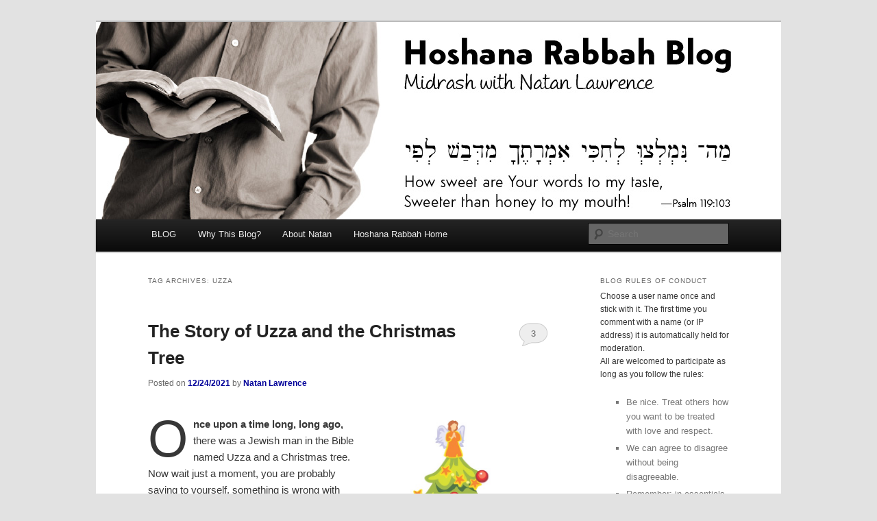

--- FILE ---
content_type: text/html; charset=UTF-8
request_url: https://hoshanarabbah.org/blog/tag/uzza/
body_size: 15648
content:
<!DOCTYPE html>
<!--[if IE 6]>
<html id="ie6" lang="en">
<![endif]-->
<!--[if IE 7]>
<html id="ie7" lang="en">
<![endif]-->
<!--[if IE 8]>
<html id="ie8" lang="en">
<![endif]-->
<!--[if !(IE 6) & !(IE 7) & !(IE 8)]><!-->
<html lang="en">
<!--<![endif]-->
<head>
<meta charset="UTF-8" />
<meta name="viewport" content="width=device-width" />
<title>
Uzza Archives | Hoshana Rabbah BlogHoshana Rabbah Blog	</title>
<link rel="profile" href="https://gmpg.org/xfn/11" />
<link rel="stylesheet" type="text/css" media="all" href="https://hoshanarabbah.org/blog/wp-content/themes/twentyeleven-blog/style.css?ver=20190507" />
<link rel="pingback" href="https://hoshanarabbah.org/blog/xmlrpc.php">
<!--[if lt IE 9]>
<script src="https://hoshanarabbah.org/blog/wp-content/themes/twentyeleven/js/html5.js?ver=3.7.0" type="text/javascript"></script>
<![endif]-->

	<!-- This site is optimized with the Yoast SEO plugin v15.4 - https://yoast.com/wordpress/plugins/seo/ -->
	<meta name="robots" content="index, follow, max-snippet:-1, max-image-preview:large, max-video-preview:-1" />
	<link rel="canonical" href="https://hoshanarabbah.org/blog/tag/uzza/" />
	<meta property="og:locale" content="en_US" />
	<meta property="og:type" content="article" />
	<meta property="og:title" content="Uzza Archives | Hoshana Rabbah Blog" />
	<meta property="og:url" content="https://hoshanarabbah.org/blog/tag/uzza/" />
	<meta property="og:site_name" content="Hoshana Rabbah Blog" />
	<meta name="twitter:card" content="summary" />
	<script type="application/ld+json" class="yoast-schema-graph">{"@context":"https://schema.org","@graph":[{"@type":"WebSite","@id":"https://hoshanarabbah.org/blog/#website","url":"https://hoshanarabbah.org/blog/","name":"Hoshana Rabbah Blog","description":"Midrash with Natan Lawrence","potentialAction":[{"@type":"SearchAction","target":"https://hoshanarabbah.org/blog/?s={search_term_string}","query-input":"required name=search_term_string"}],"inLanguage":"en"},{"@type":"CollectionPage","@id":"https://hoshanarabbah.org/blog/tag/uzza/#webpage","url":"https://hoshanarabbah.org/blog/tag/uzza/","name":"Uzza Archives | Hoshana Rabbah Blog","isPartOf":{"@id":"https://hoshanarabbah.org/blog/#website"},"inLanguage":"en","potentialAction":[{"@type":"ReadAction","target":["https://hoshanarabbah.org/blog/tag/uzza/"]}]}]}</script>
	<!-- / Yoast SEO plugin. -->


<link rel='dns-prefetch' href='//static.evernote.com' />
<link rel='dns-prefetch' href='//secure.gravatar.com' />
<link rel='dns-prefetch' href='//s.w.org' />
<link rel='dns-prefetch' href='//v0.wordpress.com' />
<link rel='dns-prefetch' href='//jetpack.wordpress.com' />
<link rel='dns-prefetch' href='//s0.wp.com' />
<link rel='dns-prefetch' href='//s1.wp.com' />
<link rel='dns-prefetch' href='//s2.wp.com' />
<link rel='dns-prefetch' href='//public-api.wordpress.com' />
<link rel='dns-prefetch' href='//0.gravatar.com' />
<link rel='dns-prefetch' href='//1.gravatar.com' />
<link rel='dns-prefetch' href='//2.gravatar.com' />
<link rel="alternate" type="application/rss+xml" title="Hoshana Rabbah Blog &raquo; Feed" href="https://hoshanarabbah.org/blog/feed/" />
<link rel="alternate" type="application/rss+xml" title="Hoshana Rabbah Blog &raquo; Comments Feed" href="https://hoshanarabbah.org/blog/comments/feed/" />
<link rel="alternate" type="application/rss+xml" title="Hoshana Rabbah Blog &raquo; Uzza Tag Feed" href="https://hoshanarabbah.org/blog/tag/uzza/feed/" />
		<script type="text/javascript">
			window._wpemojiSettings = {"baseUrl":"https:\/\/s.w.org\/images\/core\/emoji\/12.0.0-1\/72x72\/","ext":".png","svgUrl":"https:\/\/s.w.org\/images\/core\/emoji\/12.0.0-1\/svg\/","svgExt":".svg","source":{"concatemoji":"https:\/\/hoshanarabbah.org\/blog\/wp-includes\/js\/wp-emoji-release.min.js?ver=5.4.18"}};
			/*! This file is auto-generated */
			!function(e,a,t){var n,r,o,i=a.createElement("canvas"),p=i.getContext&&i.getContext("2d");function s(e,t){var a=String.fromCharCode;p.clearRect(0,0,i.width,i.height),p.fillText(a.apply(this,e),0,0);e=i.toDataURL();return p.clearRect(0,0,i.width,i.height),p.fillText(a.apply(this,t),0,0),e===i.toDataURL()}function c(e){var t=a.createElement("script");t.src=e,t.defer=t.type="text/javascript",a.getElementsByTagName("head")[0].appendChild(t)}for(o=Array("flag","emoji"),t.supports={everything:!0,everythingExceptFlag:!0},r=0;r<o.length;r++)t.supports[o[r]]=function(e){if(!p||!p.fillText)return!1;switch(p.textBaseline="top",p.font="600 32px Arial",e){case"flag":return s([127987,65039,8205,9895,65039],[127987,65039,8203,9895,65039])?!1:!s([55356,56826,55356,56819],[55356,56826,8203,55356,56819])&&!s([55356,57332,56128,56423,56128,56418,56128,56421,56128,56430,56128,56423,56128,56447],[55356,57332,8203,56128,56423,8203,56128,56418,8203,56128,56421,8203,56128,56430,8203,56128,56423,8203,56128,56447]);case"emoji":return!s([55357,56424,55356,57342,8205,55358,56605,8205,55357,56424,55356,57340],[55357,56424,55356,57342,8203,55358,56605,8203,55357,56424,55356,57340])}return!1}(o[r]),t.supports.everything=t.supports.everything&&t.supports[o[r]],"flag"!==o[r]&&(t.supports.everythingExceptFlag=t.supports.everythingExceptFlag&&t.supports[o[r]]);t.supports.everythingExceptFlag=t.supports.everythingExceptFlag&&!t.supports.flag,t.DOMReady=!1,t.readyCallback=function(){t.DOMReady=!0},t.supports.everything||(n=function(){t.readyCallback()},a.addEventListener?(a.addEventListener("DOMContentLoaded",n,!1),e.addEventListener("load",n,!1)):(e.attachEvent("onload",n),a.attachEvent("onreadystatechange",function(){"complete"===a.readyState&&t.readyCallback()})),(n=t.source||{}).concatemoji?c(n.concatemoji):n.wpemoji&&n.twemoji&&(c(n.twemoji),c(n.wpemoji)))}(window,document,window._wpemojiSettings);
		</script>
		<style type="text/css">
img.wp-smiley,
img.emoji {
	display: inline !important;
	border: none !important;
	box-shadow: none !important;
	height: 1em !important;
	width: 1em !important;
	margin: 0 .07em !important;
	vertical-align: -0.1em !important;
	background: none !important;
	padding: 0 !important;
}
</style>
	<link rel='stylesheet' id='wp-block-library-css'  href='https://hoshanarabbah.org/blog/wp-includes/css/dist/block-library/style.min.css?ver=5.4.18' type='text/css' media='all' />
<style id='wp-block-library-inline-css' type='text/css'>
.has-text-align-justify{text-align:justify;}
</style>
<link rel='stylesheet' id='wp-block-library-theme-css'  href='https://hoshanarabbah.org/blog/wp-includes/css/dist/block-library/theme.min.css?ver=5.4.18' type='text/css' media='all' />
<link rel='stylesheet' id='wp-evernote-site-memory-css'  href='https://hoshanarabbah.org/blog/wp-content/plugins/wp-evernote-site-memory/css/styles.css?ver=2.0' type='text/css' media='all' />
<link rel='stylesheet' id='twentyeleven-block-style-css'  href='https://hoshanarabbah.org/blog/wp-content/themes/twentyeleven/blocks.css?ver=20190102' type='text/css' media='all' />
<!-- Inline jetpack_facebook_likebox -->
<style id='jetpack_facebook_likebox-inline-css' type='text/css'>
.widget_facebook_likebox {
	overflow: hidden;
}

</style>
<link rel='stylesheet' id='social-logos-css'  href='https://hoshanarabbah.org/blog/wp-content/plugins/jetpack/_inc/social-logos/social-logos.min.css?ver=9.0.5' type='text/css' media='all' />
<link rel='stylesheet' id='jetpack_css-css'  href='https://hoshanarabbah.org/blog/wp-content/plugins/jetpack/css/jetpack.css?ver=9.0.5' type='text/css' media='all' />
<script type='text/javascript' src='https://hoshanarabbah.org/blog/wp-includes/js/jquery/jquery.js?ver=1.12.4-wp'></script>
<script type='text/javascript' src='https://hoshanarabbah.org/blog/wp-includes/js/jquery/jquery-migrate.min.js?ver=1.4.1'></script>
<link rel='https://api.w.org/' href='https://hoshanarabbah.org/blog/wp-json/' />
<link rel="EditURI" type="application/rsd+xml" title="RSD" href="https://hoshanarabbah.org/blog/xmlrpc.php?rsd" />
<link rel="wlwmanifest" type="application/wlwmanifest+xml" href="https://hoshanarabbah.org/blog/wp-includes/wlwmanifest.xml" /> 
<meta name="generator" content="WordPress 5.4.18" />
<style type='text/css'>img#wpstats{display:none}</style>	<style>
		/* Link color */
		a,
		#site-title a:focus,
		#site-title a:hover,
		#site-title a:active,
		.entry-title a:hover,
		.entry-title a:focus,
		.entry-title a:active,
		.widget_twentyeleven_ephemera .comments-link a:hover,
		section.recent-posts .other-recent-posts a[rel="bookmark"]:hover,
		section.recent-posts .other-recent-posts .comments-link a:hover,
		.format-image footer.entry-meta a:hover,
		#site-generator a:hover {
			color: #000099;
		}
		section.recent-posts .other-recent-posts .comments-link a:hover {
			border-color: #000099;
		}
		article.feature-image.small .entry-summary p a:hover,
		.entry-header .comments-link a:hover,
		.entry-header .comments-link a:focus,
		.entry-header .comments-link a:active,
		.feature-slider a.active {
			background-color: #000099;
		}
	</style>
	<style type="text/css">.recentcomments a{display:inline !important;padding:0 !important;margin:0 !important;}</style>		<style type="text/css" id="twentyeleven-header-css">
				#site-title,
		#site-description {
			position: absolute;
			clip: rect(1px 1px 1px 1px); /* IE6, IE7 */
			clip: rect(1px, 1px, 1px, 1px);
		}
				</style>
					<style type="text/css" id="wp-custom-css">
				/*
Welcome to Custom CSS!

CSS (Cascading Style Sheets) is a kind of code that tells the browser how
to render a web page. You may delete these comments and get started with
your customizations.

By default, your stylesheet will be loaded after the theme stylesheets,
which means that your rules can take precedence and override the theme CSS
rules. Just write here what you want to change, you don't need to copy all
your theme's stylesheet content.
*/
.xtrasp li {
	margin-bottom: .4em;
}			</style>
		<style type="text/css">
.paypal-donations { text-align: center !important }
</style>
</head>

<body class="archive tag tag-uzza tag-262 wp-embed-responsive two-column right-sidebar">
<div class="skip-link"><a class="assistive-text" href="#content">Skip to primary content</a></div><div class="skip-link"><a class="assistive-text" href="#secondary">Skip to secondary content</a></div><div id="page" class="hfeed">
	<header id="branding" role="banner">
			<hgroup>
				<h1 id="site-title"><span><a href="https://hoshanarabbah.org/blog/" rel="home">Hoshana Rabbah Blog</a></span></h1>
				<h2 id="site-description">Midrash with Natan Lawrence</h2>
			</hgroup>

						<a href="https://hoshanarabbah.org/blog/">
									<img src="https://hoshanarabbah.org/blog/wp-content/uploads/2012/06/hr_blog_header.jpg" width="1000" height="288" alt="Hoshana Rabbah Blog" />
								</a>
			
						<div class="only-search with-image">
					<form method="get" id="searchform" action="https://hoshanarabbah.org/blog/">
		<label for="s" class="assistive-text">Search</label>
		<input type="text" class="field" name="s" id="s" placeholder="Search" />
		<input type="submit" class="submit" name="submit" id="searchsubmit" value="Search" />
	</form>
			</div>
				
			<nav id="access" role="navigation">
				<h3 class="assistive-text">Main menu</h3>
				<div class="menu-blog-link-to-hr-container"><ul id="menu-blog-link-to-hr" class="menu"><li id="menu-item-21" class="menu-item menu-item-type-custom menu-item-object-custom menu-item-home menu-item-21"><a href="https://hoshanarabbah.org/blog/">BLOG</a></li>
<li id="menu-item-41" class="menu-item menu-item-type-post_type menu-item-object-page menu-item-41"><a href="https://hoshanarabbah.org/blog/purpose/">Why This Blog?</a></li>
<li id="menu-item-20" class="menu-item menu-item-type-post_type menu-item-object-page menu-item-20"><a href="https://hoshanarabbah.org/blog/about/">About Natan</a></li>
<li id="menu-item-19" class="menu-item menu-item-type-custom menu-item-object-custom menu-item-19"><a href="https://hoshanarabbah.org">Hoshana Rabbah Home</a></li>
</ul></div>			</nav><!-- #access -->
	</header><!-- #branding -->


	<div id="main">

		<section id="primary">
			<div id="content" role="main">

			
				<header class="page-header">
					<h1 class="page-title">
					Tag Archives: <span>Uzza</span>					</h1>

									</header>

				
				
					
	<article id="post-19951" class="post-19951 post type-post status-publish format-standard hentry category-christian-church category-scripture tag-christmas tag-christmas-tree tag-uzza">
		<header class="entry-header">
						<h1 class="entry-title"><a href="https://hoshanarabbah.org/blog/2021/12/24/the-story-of-uzza-and-the-christmas-tree/" rel="bookmark">The Story of Uzza and the Christmas Tree</a></h1>
			
						<div class="entry-meta">
				<span class="sep">Posted on </span><a href="https://hoshanarabbah.org/blog/2021/12/24/the-story-of-uzza-and-the-christmas-tree/" title="3:21 pm" rel="bookmark"><time class="entry-date" datetime="2021-12-24T15:21:42-08:00">12/24/2021</time></a><span class="by-author"> <span class="sep"> by </span> <span class="author vcard"><a class="url fn n" href="https://hoshanarabbah.org/blog/author/natanl/" title="View all posts by Natan Lawrence" rel="author">Natan Lawrence</a></span></span>			</div><!-- .entry-meta -->
			
						<div class="comments-link">
				<a href="https://hoshanarabbah.org/blog/2021/12/24/the-story-of-uzza-and-the-christmas-tree/#comments">3</a>			</div>
					</header><!-- .entry-header -->

				<div class="entry-content">
			
<div class="wp-block-image"><figure class="alignright size-large is-resized"><img src="https://hoshanarabbah.org/blog/wp-content/uploads/2021/12/Christmas-Tree-36659782-1.jpg" alt="" class="wp-image-19956" width="257" height="361"/></figure></div>



<p class="has-drop-cap"><strong>Once upon a time long, long ago,</strong> there was a Jewish man in the Bible named Uzza and a Christmas tree. Now wait just a moment, you are probably saying to yourself, something is wrong with this picture. What does an ancient Israelite man in the land of Israel have anything to do with a Christmas tree? Well, read on boys and girls, and I will tell you.</p>



<p>The Israelites, Elohim (God’s) chosen people, in their zeal at having the ark of the covenant (a symbol of the presence of YHVH Elohim) returned to Israel after it had been stolen by Israel’s enemies, the Philistines, they failed to inquire of YHVH as to how to properly transport the ark. Though well intentioned, the Israelites were misguided and they unwittingly repeated the sin of the Philistines by transporting it on an ox-drawn cart instead of the prescribed manner (1 Chron 13:1–13).&nbsp;</p>



<p>In times past and as recorded in their laws, YHVH Elohim had instructed the Israelites on exactly how to carry the ark—a gold covered wooden box that contained the sacred symbols of Israel’s special covenantal relationship with Elohim. You see, he had specifically instructed that only the Levitical priests could carry the ark, and this had to be done on their shoulders with wooden poles (Num 4:2–15). Anyone who failed to follow these explicit instructions would be cursed by Elohim.</p>



<p>Sadly, Uzza failed to read the instructions. Although he was well-intentioned, he was neither a Levite nor were his fellow Israelites who failed to transport the ark in the prescribed manner. The ark was illegally being carried on an oxcart. So when the oxcart began to tip and the ark became unsteady, Uzza reached out to steady it and illegally touched the sacred wooden box that symbolized YHVH’s presence in Israel. As a result, Uzza was struck dead (1 Chron 13:7–9). The sin of not properly transporting the ark in the proscribed manner led to more sin and eventually led to the death of a man, who thought he was doing a good deed. </p>



<p>So where is the Christmas tree in this story, you are probably now asking yourself? So glad you asked.&nbsp;</p>



<p>There is a lesson for us in this story about Uzza and it absolutely has to do with the Christmas tree that so many well-meaning Christian erect in their homes, churches and places of business each year in December to supposedly honor the birth of the Messiah—Jesus Christ. </p>



<p>YHVH has prescribed manners in which he is to be approached, ministered to, honored, worshipped or “touched”, if you will. We fool ourselves if we think that we can approach him in any manner we like, much less in the same manner as the ungodly heathens do. You see, the ignorant Philistines after suffering Elohim’s wrathful judgment for illegally stealing the ark of the covenant from the Israelites, returned the ark to Israel by placing the ark on an oxcart and sending it back where it had come from (1 Sam 5:1–12; 6:1–12). The Philistines were ignorant of the proper protocols for transporting the ark and did not know any better. The Israelites, on the other, possessed the laws of Elohim, which stipulated <em>how</em> he wanted the ark to be carried and by whom. So when the ark came back into Israel, they should have called for the priest to carry it properly. Instead, they adopted the pagan customs and transported the ark that represented Elohim’s presence in the pagan manner. Can you now begin to see where I am going with this story and what it has to do with a Christmas tree?</p>



<div class="wp-block-image"><figure class="alignright size-large is-resized"><img src="https://hoshanarabbah.org/blog/wp-content/uploads/2021/12/Christmas-tree-3-22114534-1.jpg" alt="" class="wp-image-19959" width="270" height="334"/></figure></div>



<p>If we dare to approach our Creator in a non-prescribed (or illegal) manner, especially when we claim to be Bible followers, though Elohim is gracious, we may also suffer his angry judgments because we have failed to respect or fear his presence properly and follow his commandments. Often, we, just like the Israelites, adopt pagan practices in our worship of him. We fail to consult the Word of Elohim as to how he desires to be approached or worshipped. Instead, we make up our own customs and fail to follow the law so Elohium. For example, we fabricate holidays (like Christmas and Easter) and assemble on days that he has not sanctified (e.g., Sunday and Christian holidays), and we fail to meet with him on the days that he has sanctified (the Sabbath and his biblical feasts), we eat abominable and unclean meats that he has forbidden (e.g., pork and shellfish), and we erect Christmas trees (a pagan symbol representing the male sex organ) in our homes and church sanctuaries—a practice he refers to as heathen and instructs his people <em>not</em> to do (Jer 10:1–5). </p>



 <a href="https://hoshanarabbah.org/blog/2021/12/24/the-story-of-uzza-and-the-christmas-tree/#more-19951" class="more-link">Continue reading <span class="meta-nav">&rarr;</span></a><div class="evernoteSiteMemory"><a href="javascript:" onclick="Evernote.doClip({title: 'The Story of Uzza and the Christmas Tree',url: 'https://hoshanarabbah.org/blog/2021/12/24/the-story-of-uzza-and-the-christmas-tree/',contentID: 'post-19951',suggestTags: 'Christmas,Christmas Tree,Uzza',providerName: 'Hoshana Rabbah Blog',styling: 'text' });return false" class="evernoteSiteMemoryLink"><img src="http://static.evernote.com/article-clipper.png" class="evernoteSiteMemoryButton" />
				</a>				<div class="evernoteSiteMemoryClear">&nbsp;</div>
</div><div class="sharedaddy sd-sharing-enabled"><div class="robots-nocontent sd-block sd-social sd-social-icon-text sd-sharing"><h3 class="sd-title">Share this:</h3><div class="sd-content"><ul><li class="share-twitter"><a rel="nofollow noopener noreferrer" data-shared="sharing-twitter-19951" class="share-twitter sd-button share-icon" href="https://hoshanarabbah.org/blog/2021/12/24/the-story-of-uzza-and-the-christmas-tree/?share=twitter" target="_blank" title="Click to share on Twitter"><span>Twitter</span></a></li><li class="share-facebook"><a rel="nofollow noopener noreferrer" data-shared="sharing-facebook-19951" class="share-facebook sd-button share-icon" href="https://hoshanarabbah.org/blog/2021/12/24/the-story-of-uzza-and-the-christmas-tree/?share=facebook" target="_blank" title="Click to share on Facebook"><span>Facebook</span></a></li><li class="share-pinterest"><a rel="nofollow noopener noreferrer" data-shared="sharing-pinterest-19951" class="share-pinterest sd-button share-icon" href="https://hoshanarabbah.org/blog/2021/12/24/the-story-of-uzza-and-the-christmas-tree/?share=pinterest" target="_blank" title="Click to share on Pinterest"><span>Pinterest</span></a></li><li class="share-email"><a rel="nofollow noopener noreferrer" data-shared="" class="share-email sd-button share-icon" href="https://hoshanarabbah.org/blog/2021/12/24/the-story-of-uzza-and-the-christmas-tree/?share=email" target="_blank" title="Click to email this to a friend"><span>Email</span></a></li><li class="share-print"><a rel="nofollow noopener noreferrer" data-shared="" class="share-print sd-button share-icon" href="https://hoshanarabbah.org/blog/2021/12/24/the-story-of-uzza-and-the-christmas-tree/" target="_blank" title="Click to print"><span>Print</span></a></li><li><a href="#" class="sharing-anchor sd-button share-more"><span>More</span></a></li><li class="share-end"></li></ul><div class="sharing-hidden"><div class="inner" style="display: none;"><ul><li class="share-linkedin"><a rel="nofollow noopener noreferrer" data-shared="sharing-linkedin-19951" class="share-linkedin sd-button share-icon" href="https://hoshanarabbah.org/blog/2021/12/24/the-story-of-uzza-and-the-christmas-tree/?share=linkedin" target="_blank" title="Click to share on LinkedIn"><span>LinkedIn</span></a></li><li class="share-tumblr"><a rel="nofollow noopener noreferrer" data-shared="" class="share-tumblr sd-button share-icon" href="https://hoshanarabbah.org/blog/2021/12/24/the-story-of-uzza-and-the-christmas-tree/?share=tumblr" target="_blank" title="Click to share on Tumblr"><span>Tumblr</span></a></li><li class="share-end"></li><li class="share-reddit"><a rel="nofollow noopener noreferrer" data-shared="" class="share-reddit sd-button share-icon" href="https://hoshanarabbah.org/blog/2021/12/24/the-story-of-uzza-and-the-christmas-tree/?share=reddit" target="_blank" title="Click to share on Reddit"><span>Reddit</span></a></li><li class="share-pocket"><a rel="nofollow noopener noreferrer" data-shared="" class="share-pocket sd-button share-icon" href="https://hoshanarabbah.org/blog/2021/12/24/the-story-of-uzza-and-the-christmas-tree/?share=pocket" target="_blank" title="Click to share on Pocket"><span>Pocket</span></a></li><li class="share-end"></li><li class="share-end"></li></ul></div></div></div></div></div>					</div><!-- .entry-content -->
		
		<footer class="entry-meta">
			
										<span class="cat-links">
					<span class="entry-utility-prep entry-utility-prep-cat-links">Posted in</span> <a href="https://hoshanarabbah.org/blog/category/christian-church/" rel="category tag">Christian Church</a>, <a href="https://hoshanarabbah.org/blog/category/scripture/" rel="category tag">Scripture</a>			</span>
							
										<span class="sep"> | </span>
								<span class="tag-links">
					<span class="entry-utility-prep entry-utility-prep-tag-links">Tagged</span> <a href="https://hoshanarabbah.org/blog/tag/christmas/" rel="tag">Christmas</a>, <a href="https://hoshanarabbah.org/blog/tag/christmas-tree/" rel="tag">Christmas Tree</a>, <a href="https://hoshanarabbah.org/blog/tag/uzza/" rel="tag">Uzza</a>			</span>
							
										<span class="sep"> | </span>
						<span class="comments-link"><a href="https://hoshanarabbah.org/blog/2021/12/24/the-story-of-uzza-and-the-christmas-tree/#comments"><b>3</b> Replies</a></span>
			
					</footer><!-- .entry-meta -->
	</article><!-- #post-19951 -->

				
					
	<article id="post-1382" class="post-1382 post type-post status-publish format-standard hentry category-weekly-readings tag-1-chronicles tag-ark-of-the-covenant tag-uzza">
		<header class="entry-header">
						<h1 class="entry-title"><a href="https://hoshanarabbah.org/blog/2012/09/08/uzza-and-the-christmas-tree/" rel="bookmark">Uzza and the Christmas Tree</a></h1>
			
						<div class="entry-meta">
				<span class="sep">Posted on </span><a href="https://hoshanarabbah.org/blog/2012/09/08/uzza-and-the-christmas-tree/" title="7:52 am" rel="bookmark"><time class="entry-date" datetime="2012-09-08T07:52:08-07:00">09/08/2012</time></a><span class="by-author"> <span class="sep"> by </span> <span class="author vcard"><a class="url fn n" href="https://hoshanarabbah.org/blog/author/natanl/" title="View all posts by Natan Lawrence" rel="author">Natan Lawrence</a></span></span>			</div><!-- .entry-meta -->
			
						<div class="comments-link">
				<a href="https://hoshanarabbah.org/blog/2012/09/08/uzza-and-the-christmas-tree/#respond"><span class="leave-reply">Reply</span></a>			</div>
					</header><!-- .entry-header -->

				<div class="entry-content">
			<p><strong>1 Chronicles 13:7, <em>They carried the ark on a new cart</em>. </strong></p>
<p>The Israelites in their zeal at having the ark (a symbol of the presence of YHVH) returned to Israel, they failed to inquire of YHVH as to how to properly transport the ark, and they unwittingly repeated the sin of the Philistines by transporting it on an ox-drawn cart instead of the prescribed manner (carried with poles by the Levites, Num 4:2–15). As a result, YHVH brought judgment against Uzzah who, though well-intentioned, but not being a Levite, illegally touched the ark.</p>
<p><a href="http://hoshanarabbah.org/blog/2012/09/08/1382/uzza-2-25340523-2/" rel="attachment wp-att-1384"><img class="alignright size-full wp-image-1384" title="Uzza 2 25340523" src="http://hoshanarabbah.org/blog/wp-content/uploads/2012/09/Uzza-2-253405231.gif" alt="" width="750" height="433" srcset="https://hoshanarabbah.org/blog/wp-content/uploads/2012/09/Uzza-2-253405231.gif 750w, https://hoshanarabbah.org/blog/wp-content/uploads/2012/09/Uzza-2-253405231-300x173.gif 300w, https://hoshanarabbah.org/blog/wp-content/uploads/2012/09/Uzza-2-253405231-500x288.gif 500w" sizes="(max-width: 750px) 100vw, 750px" /></a></p>
<p>There is a lesson for us in this. YHVH has prescribed manners in which he is to be approached, ministered to and “touched.” If we dare to approach him in a non-prescribed (or illegal) manner, though he is gracious, we may also suffer his angry judgments because we have failed to respect or fear his presence properly. Often, we, just like the Israelites, though unwittingly adopt pagan practices in our worship of him. We fail to consult the Word of Elohim as to <em>how</em> he desires to be approached or worshipped. For example, we assemble on days that he has not sanctified (Sunday and Christian holidays), and fail to meet with him on the days that he has sanctified (the Sabbath and biblical feasts), eat abominable foods (pork) before him, and put Christmas trees (a pagan sex symbol) in our church sanctuaries. We also bring in secular forms of worship into our services, fail to attire ourselves properly for such occasions, and do not prepare our hearts in humility and fear before approaching him. What’s more, we are often given to gluttony and misuse of the tongue against our brother thus not discerning the Lord’s body resulting in the judgments of sickness and premature death (1 Cor 11:29–32).</p>
<p>Perhaps this is why we fail to experience his anointed presence and blessings individually and collectively more than we do.</p>
<div></div>
<div class="evernoteSiteMemory"><a href="javascript:" onclick="Evernote.doClip({title: 'Uzza and the Christmas Tree',url: 'https://hoshanarabbah.org/blog/2012/09/08/uzza-and-the-christmas-tree/',contentID: 'post-1382',suggestTags: '1 Chronicles,Ark of the Covenant,Uzza',providerName: 'Hoshana Rabbah Blog',styling: 'text' });return false" class="evernoteSiteMemoryLink"><img src="http://static.evernote.com/article-clipper.png" class="evernoteSiteMemoryButton" /><br />
				</a>				</p>
<div class="evernoteSiteMemoryClear">&nbsp;</div>
</div>
<div class="sharedaddy sd-sharing-enabled"><div class="robots-nocontent sd-block sd-social sd-social-icon-text sd-sharing"><h3 class="sd-title">Share this:</h3><div class="sd-content"><ul><li class="share-twitter"><a rel="nofollow noopener noreferrer" data-shared="sharing-twitter-1382" class="share-twitter sd-button share-icon" href="https://hoshanarabbah.org/blog/2012/09/08/uzza-and-the-christmas-tree/?share=twitter" target="_blank" title="Click to share on Twitter"><span>Twitter</span></a></li><li class="share-facebook"><a rel="nofollow noopener noreferrer" data-shared="sharing-facebook-1382" class="share-facebook sd-button share-icon" href="https://hoshanarabbah.org/blog/2012/09/08/uzza-and-the-christmas-tree/?share=facebook" target="_blank" title="Click to share on Facebook"><span>Facebook</span></a></li><li class="share-pinterest"><a rel="nofollow noopener noreferrer" data-shared="sharing-pinterest-1382" class="share-pinterest sd-button share-icon" href="https://hoshanarabbah.org/blog/2012/09/08/uzza-and-the-christmas-tree/?share=pinterest" target="_blank" title="Click to share on Pinterest"><span>Pinterest</span></a></li><li class="share-email"><a rel="nofollow noopener noreferrer" data-shared="" class="share-email sd-button share-icon" href="https://hoshanarabbah.org/blog/2012/09/08/uzza-and-the-christmas-tree/?share=email" target="_blank" title="Click to email this to a friend"><span>Email</span></a></li><li class="share-print"><a rel="nofollow noopener noreferrer" data-shared="" class="share-print sd-button share-icon" href="https://hoshanarabbah.org/blog/2012/09/08/uzza-and-the-christmas-tree/" target="_blank" title="Click to print"><span>Print</span></a></li><li><a href="#" class="sharing-anchor sd-button share-more"><span>More</span></a></li><li class="share-end"></li></ul><div class="sharing-hidden"><div class="inner" style="display: none;"><ul><li class="share-linkedin"><a rel="nofollow noopener noreferrer" data-shared="sharing-linkedin-1382" class="share-linkedin sd-button share-icon" href="https://hoshanarabbah.org/blog/2012/09/08/uzza-and-the-christmas-tree/?share=linkedin" target="_blank" title="Click to share on LinkedIn"><span>LinkedIn</span></a></li><li class="share-tumblr"><a rel="nofollow noopener noreferrer" data-shared="" class="share-tumblr sd-button share-icon" href="https://hoshanarabbah.org/blog/2012/09/08/uzza-and-the-christmas-tree/?share=tumblr" target="_blank" title="Click to share on Tumblr"><span>Tumblr</span></a></li><li class="share-end"></li><li class="share-reddit"><a rel="nofollow noopener noreferrer" data-shared="" class="share-reddit sd-button share-icon" href="https://hoshanarabbah.org/blog/2012/09/08/uzza-and-the-christmas-tree/?share=reddit" target="_blank" title="Click to share on Reddit"><span>Reddit</span></a></li><li class="share-pocket"><a rel="nofollow noopener noreferrer" data-shared="" class="share-pocket sd-button share-icon" href="https://hoshanarabbah.org/blog/2012/09/08/uzza-and-the-christmas-tree/?share=pocket" target="_blank" title="Click to share on Pocket"><span>Pocket</span></a></li><li class="share-end"></li><li class="share-end"></li></ul></div></div></div></div></div>					</div><!-- .entry-content -->
		
		<footer class="entry-meta">
			
										<span class="cat-links">
					<span class="entry-utility-prep entry-utility-prep-cat-links">Posted in</span> <a href="https://hoshanarabbah.org/blog/category/scripture/weekly-readings/" rel="category tag">Weekly Scripture Readings</a>			</span>
							
										<span class="sep"> | </span>
								<span class="tag-links">
					<span class="entry-utility-prep entry-utility-prep-tag-links">Tagged</span> <a href="https://hoshanarabbah.org/blog/tag/1-chronicles/" rel="tag">1 Chronicles</a>, <a href="https://hoshanarabbah.org/blog/tag/ark-of-the-covenant/" rel="tag">Ark of the Covenant</a>, <a href="https://hoshanarabbah.org/blog/tag/uzza/" rel="tag">Uzza</a>			</span>
							
										<span class="sep"> | </span>
						<span class="comments-link"><a href="https://hoshanarabbah.org/blog/2012/09/08/uzza-and-the-christmas-tree/#respond"><span class="leave-reply">Leave a reply</span></a></span>
			
					</footer><!-- .entry-meta -->
	</article><!-- #post-1382 -->

				
				
			
			</div><!-- #content -->
		</section><!-- #primary -->

		<div id="secondary" class="widget-area" role="complementary">
			<aside id="text-2" class="widget widget_text"><h3 class="widget-title">Blog Rules of Conduct</h3>			<div class="textwidget"><p>Choose a user name once and stick with it. The first time you comment with a name (or IP address) it is automatically held for moderation.<br />
All are welcomed to participate as long as you follow the rules:</p>
<ul>
<li>Be nice. Treat others how you want to be treated with love and respect.</li>
<li>We can agree to disagree without being disagreeable.</li>
<li>Remember: in essentials unity, in non-essentials liberty, and in everything else charity.</li>
<li>No spam.</li>
<li>No commercial marketing.</li>
<li>Comments containing links will be held for moderation (link may be removed).</li>
<li>No profane language.</li>
<li>No anti-Yeshua,  anti-YHVH Elohim, anti-biblical remarks will be allowed.</li>
<li>All that is said must glorify YHVH, his word and Yeshua the Messiah.</li>
</ul>
</div>
		</aside><aside id="linkcat-10" class="widget widget_links"><h3 class="widget-title">Helpful Links</h3>
	<ul class='xoxo blogroll'>
<li><a href="https://hoshanarabbah.org/pdfs/read-bible-in-a-year-2024-2025.pdf" title="Bible Reading Schedule for 2024-2025 that follows the annual Torah reading schedule." target="_blank">2024-2025 Bible Reading Schedule (begins 10/20/24)</a></li>
<li><a href="https://hoshanarabbah.org/pdfs/read-bible-in-a-year-2025-2026.pdf" title="Annual Bible Reading Schedule" target="_blank">2025-2026 Bible Reading Schedule (begins 10/12/25)</a></li>
<li><a href="http://www.hoshanarabbah.org/pdfs/in_a_year_abbrev.pdf" title="Abbreviations key for the names of the books in Scripture. Presented in alphabetical order. This is a PDF file." target="_blank">Abbreviations Key</a></li>
<li><a href="http://www.hoshanarabbah.org/teaching.html" rel="me" title="Articles on various topics in Scripture written by Natan Lawrence of Hoshana Rabbah Biblical Discipleship Resources." target="_blank">Articles</a></li>
<li><a href="https://hoshanarabbah.org" rel="me" title="Link to Hoshana Rabbah Biblical Discipleship Resources website." target="_blank">Hoshana Rabbah Website</a></li>
<li><a href="http://www.hoshanarabbah.org/pdfs/america.pdf" rel="me" title="Is America in End-Time Bible Prophecy? Article written by Natan Lawrence. PDF file.">Is America in End-Times Bible Prophecy?</a></li>
<li><a href="https://hoshanarabbah.org/pdfs/rosh-chodesh-moedim-2025-2026.pdf" title="Anticipated Dates for Rosh Chodesh and Moedim in 2025 and Spring 2026 for planning purposes only" target="_blank">Rosh Chodesh &amp; Moedim 2025-26</a></li>
<li><a href="https://hoshanarabbah.org/pdfs/rosh-chodesh-moedim-2026-2027.pdf" title="Anticipated Rosh Chodesh and Moedim in 2026 through Spring 2027 for planning purposes only" target="_blank">Rosh Chodesh &amp; Moedim 2026-27</a></li>
<li><a href="http://www.hoshanarabbah.org/parshiot.html" title="Weekly Parasha Torah study guides and Torah Explorers." target="_blank">Torah Study Guides</a></li>

	</ul>
</aside>
<aside id="paypal_donations-2" class="widget widget_paypal_donations"><h3 class="widget-title">Donate to Hoshana Rabbah</h3><p>If the teachings on this blog have been a blessing to you and have enriched your life spiritually, please consider blessing this ministry with a love gift.</p>
<!-- Begin PayPal Donations by https://www.tipsandtricks-hq.com/paypal-donations-widgets-plugin -->

<form action="https://www.paypal.com/cgi-bin/webscr" method="post" target="_blank">
    <div class="paypal-donations">
        <input type="hidden" name="cmd" value="_donations" />
        <input type="hidden" name="bn" value="TipsandTricks_SP" />
        <input type="hidden" name="business" value="hoshanarabbah@earthlink.net" />
        <input type="hidden" name="return" value="http://hoshanarabbah.org/blog/thank-you/" />
        <input type="hidden" name="rm" value="0" />
        <input type="hidden" name="currency_code" value="USD" />
        <input type="image" style="cursor: pointer;" src="https://www.paypalobjects.com/en_US/i/btn/btn_donateCC_LG.gif" name="submit" alt="PayPal - The safer, easier way to pay online." />
    </div>
</form>
<!-- End PayPal Donations -->
</aside><aside id="blog_subscription-2" class="widget widget_blog_subscription jetpack_subscription_widget"><h3 class="widget-title">Subscribe to Blog via Email</h3>
            <form action="#" method="post" accept-charset="utf-8" id="subscribe-blog-blog_subscription-2">
				                    <div id="subscribe-text"><p>Enter your email address to subscribe to this blog and receive notifications of new posts by email.</p>
</div>                    <p id="subscribe-email">
                        <label id="jetpack-subscribe-label"
                               class="screen-reader-text"
                               for="subscribe-field-blog_subscription-2">
							Email Address                        </label>
                        <input type="email" name="email" required="required"
                        			                                                value=""
                            id="subscribe-field-blog_subscription-2"
                            placeholder="Email Address"
                        />
                    </p>

                    <p id="subscribe-submit">
                        <input type="hidden" name="action" value="subscribe"/>
                        <input type="hidden" name="source" value="https://hoshanarabbah.org/blog/tag/uzza/"/>
                        <input type="hidden" name="sub-type" value="widget"/>
                        <input type="hidden" name="redirect_fragment" value="blog_subscription-2"/>
						                        <button type="submit"
	                        		                    	                        name="jetpack_subscriptions_widget"
	                    >
	                        Subscribe                        </button>
                    </p>
				            </form>
		
</aside><aside id="rss_links-2" class="widget widget_rss_links"><h3 class="widget-title">Subscribe to RSS Feed</h3><ul><li><a target="_self" href="https://hoshanarabbah.org/blog/feed/" title="Subscribe to Posts">RSS - Posts</a></li></ul>
</aside><aside id="text-3" class="widget widget_text">			<div class="textwidget"><a href="#" onclick="window.open('https://delicious.com/save?v=5&provider={Hoshana-Rabbah}&noui&jump=close&url='+encodeURIComponent(location.href)+'&title='+encodeURIComponent(document.title), 'delicious','toolbar=no,width=550,height=550'); return false;">
  <img src="https://delicious.com/img/logo.png" height="16" width="16" alt="Delicious"/> Save this on Delicious
</a></div>
		</aside><aside id="text-4" class="widget widget_text">			<div class="textwidget"><a href="https://twitter.com/HoshanaRabbah" class="twitter-follow-button" data-show-count="false" data-size="large">Follow @HoshanaRabbah</a>
<script>!function(d,s,id){var js,fjs=d.getElementsByTagName(s)[0],p=/^http:/.test(d.location)?'http':'https';if(!d.getElementById(id)){js=d.createElement(s);js.id=id;js.src=p+'://platform.twitter.com/widgets.js';fjs.parentNode.insertBefore(js,fjs);}}(document, 'script', 'twitter-wjs');</script></div>
		</aside><aside id="facebook-likebox-2" class="widget widget_facebook_likebox"><h3 class="widget-title"><a href="https://www.facebook.com/HoshanaRabbah">Like us on Facebook</a></h3>		<div id="fb-root"></div>
		<div class="fb-page" data-href="https://www.facebook.com/HoshanaRabbah" data-width="200"  data-height="130" data-hide-cover="false" data-show-facepile="false" data-tabs="false" data-hide-cta="false" data-small-header="false">
		<div class="fb-xfbml-parse-ignore"><blockquote cite="https://www.facebook.com/HoshanaRabbah"><a href="https://www.facebook.com/HoshanaRabbah">Like us on Facebook</a></blockquote></div>
		</div>
		</aside>		<aside id="recent-posts-2" class="widget widget_recent_entries">		<h3 class="widget-title">Recent Posts</h3>		<ul>
											<li>
					<a href="https://hoshanarabbah.org/blog/2026/01/20/nathans-commentary-on-parashat-bo-genesis-101-1316/">Nathan&#8217;s Commentary on Parashat Bo Genesis 10:1–13:16</a>
									</li>
											<li>
					<a href="https://hoshanarabbah.org/blog/2026/01/18/psalm-36-on-divine-revelation-and-how-to-receive-it/">Psalm 36 on Divine Revelation and How to Receive It</a>
									</li>
											<li>
					<a href="https://hoshanarabbah.org/blog/2026/01/13/nathans-commentary-on-parashat-vaeira-exodus-62-935/">Nathan&#8217;s Commentary on Parashat Va’eira Exodus 6:2–9:35</a>
									</li>
											<li>
					<a href="https://hoshanarabbah.org/blog/2026/01/11/oasis-elim-online-decluttering-our-lives-following-the-cloud/">Oasis Elim Online: Decluttering Our Lives &#038; Following the Cloud</a>
									</li>
											<li>
					<a href="https://hoshanarabbah.org/blog/2026/01/06/nathans-commentary-on-parashat-shemot-exodus-11-61/">Nathan&#8217;s Commentary on Parashat Shemot Exodus 1:1–6:1</a>
									</li>
											<li>
					<a href="https://hoshanarabbah.org/blog/2026/01/04/welcome-to-the-book-of-exodus-2/">Welcome to the Book of Exodus!</a>
									</li>
											<li>
					<a href="https://hoshanarabbah.org/blog/2026/01/03/is-yhvhs-torah-the-law-of-sin-and-death/">Is YHVH’s Torah “the Law of Sin and Death”?</a>
									</li>
											<li>
					<a href="https://hoshanarabbah.org/blog/2025/12/29/nathans-commentary-on-parashat-vayechi-genesis-4728-5026/">Nathan&#8217;s Commentary on Parashat Vayechi Genesis 47:28–50:26</a>
									</li>
											<li>
					<a href="https://hoshanarabbah.org/blog/2025/12/28/to-yeshuas-bride-incline-the-ear-enlarge-the-heart-taste-yhvh-open-the-door-let-him-in/">To Yeshua&#8217;s Bride: Incline the Ear, Enlarge the Heart, Taste YHVH, Open the Door &#038; Let Him In!</a>
									</li>
											<li>
					<a href="https://hoshanarabbah.org/blog/2025/12/24/nathans-commentary-on-parashat-vayigash-genesis-4418-4727/">Nathan&#8217;s Commentary on Parashat Vayigash Genesis 44:18–47:27</a>
									</li>
					</ul>
		</aside><aside id="recent-comments-2" class="widget widget_recent_comments"><h3 class="widget-title">Recent Comments</h3><ul id="recentcomments"><li class="recentcomments"><span class="comment-author-link">Craig Laird</span> on <a href="https://hoshanarabbah.org/blog/2017/01/10/modern-descendants-of-ephraim/#comment-24722">Who are the modern descendants of Ephraim and Manasseh?</a></li><li class="recentcomments"><span class="comment-author-link"><a href='http://www.hoshanarabbah.org' rel='external nofollow ugc' class='url'>Natan Lawrence</a></span> on <a href="https://hoshanarabbah.org/blog/2013/06/10/red-heifer-explained/#comment-24709">The Mysterious Ceremony Involving a Red Heifer Explained</a></li><li class="recentcomments"><span class="comment-author-link">David Burdick</span> on <a href="https://hoshanarabbah.org/blog/2013/06/10/red-heifer-explained/#comment-24708">The Mysterious Ceremony Involving a Red Heifer Explained</a></li><li class="recentcomments"><span class="comment-author-link"><a href='http://TruthInvestigate%20at%20Blogger.com' rel='external nofollow ugc' class='url'>David Burdick</a></span> on <a href="https://hoshanarabbah.org/blog/2013/06/10/red-heifer-explained/#comment-24707">The Mysterious Ceremony Involving a Red Heifer Explained</a></li><li class="recentcomments"><span class="comment-author-link"><a href='http://www.hoshanarabbah.org' rel='external nofollow ugc' class='url'>Natan Lawrence</a></span> on <a href="https://hoshanarabbah.org/blog/2018/04/26/sacrifices-in-acts-21/#comment-24706">Was Paul Validating the Need for Sacrifices in Acts 21?</a></li><li class="recentcomments"><span class="comment-author-link"><a href='http://www.hoshanarabbah.org' rel='external nofollow ugc' class='url'>Natan Lawrence</a></span> on <a href="https://hoshanarabbah.org/blog/2019/11/11/the-gates-of-hell-explained/#comment-24705">The Gates of Hell Explained</a></li><li class="recentcomments"><span class="comment-author-link">Tom Howe</span> on <a href="https://hoshanarabbah.org/blog/2019/11/11/the-gates-of-hell-explained/#comment-24704">The Gates of Hell Explained</a></li><li class="recentcomments"><span class="comment-author-link">C</span> on <a href="https://hoshanarabbah.org/blog/2018/04/26/sacrifices-in-acts-21/#comment-24703">Was Paul Validating the Need for Sacrifices in Acts 21?</a></li><li class="recentcomments"><span class="comment-author-link"><a href='http://www.hoshanarabbah.org' rel='external nofollow ugc' class='url'>Natan Lawrence</a></span> on <a href="https://hoshanarabbah.org/blog/2020/08/12/understanding-the-mystery-of-ezekiels-temple/#comment-24702">Understanding the Mystery of Ezekiel’s Temple</a></li><li class="recentcomments"><span class="comment-author-link"><a href='http://www.hoshanarabbah.org' rel='external nofollow ugc' class='url'>Natan Lawrence</a></span> on <a href="https://hoshanarabbah.org/blog/2018/11/06/the-torah-and-the-law-of-moses/#comment-24701">What is the difference between the Torah and the law of Moses, if any?</a></li></ul></aside><aside id="archives-2" class="widget widget_archive"><h3 class="widget-title">Archives</h3>		<label class="screen-reader-text" for="archives-dropdown-2">Archives</label>
		<select id="archives-dropdown-2" name="archive-dropdown">
			
			<option value="">Select Month</option>
				<option value='https://hoshanarabbah.org/blog/2026/01/'> January 2026 </option>
	<option value='https://hoshanarabbah.org/blog/2025/12/'> December 2025 </option>
	<option value='https://hoshanarabbah.org/blog/2025/11/'> November 2025 </option>
	<option value='https://hoshanarabbah.org/blog/2025/10/'> October 2025 </option>
	<option value='https://hoshanarabbah.org/blog/2025/09/'> September 2025 </option>
	<option value='https://hoshanarabbah.org/blog/2025/08/'> August 2025 </option>
	<option value='https://hoshanarabbah.org/blog/2025/07/'> July 2025 </option>
	<option value='https://hoshanarabbah.org/blog/2025/06/'> June 2025 </option>
	<option value='https://hoshanarabbah.org/blog/2025/05/'> May 2025 </option>
	<option value='https://hoshanarabbah.org/blog/2025/04/'> April 2025 </option>
	<option value='https://hoshanarabbah.org/blog/2025/03/'> March 2025 </option>
	<option value='https://hoshanarabbah.org/blog/2025/02/'> February 2025 </option>
	<option value='https://hoshanarabbah.org/blog/2025/01/'> January 2025 </option>
	<option value='https://hoshanarabbah.org/blog/2024/12/'> December 2024 </option>
	<option value='https://hoshanarabbah.org/blog/2024/11/'> November 2024 </option>
	<option value='https://hoshanarabbah.org/blog/2024/10/'> October 2024 </option>
	<option value='https://hoshanarabbah.org/blog/2024/09/'> September 2024 </option>
	<option value='https://hoshanarabbah.org/blog/2024/08/'> August 2024 </option>
	<option value='https://hoshanarabbah.org/blog/2024/07/'> July 2024 </option>
	<option value='https://hoshanarabbah.org/blog/2024/06/'> June 2024 </option>
	<option value='https://hoshanarabbah.org/blog/2024/05/'> May 2024 </option>
	<option value='https://hoshanarabbah.org/blog/2024/04/'> April 2024 </option>
	<option value='https://hoshanarabbah.org/blog/2024/03/'> March 2024 </option>
	<option value='https://hoshanarabbah.org/blog/2024/02/'> February 2024 </option>
	<option value='https://hoshanarabbah.org/blog/2024/01/'> January 2024 </option>
	<option value='https://hoshanarabbah.org/blog/2023/12/'> December 2023 </option>
	<option value='https://hoshanarabbah.org/blog/2023/11/'> November 2023 </option>
	<option value='https://hoshanarabbah.org/blog/2023/10/'> October 2023 </option>
	<option value='https://hoshanarabbah.org/blog/2023/09/'> September 2023 </option>
	<option value='https://hoshanarabbah.org/blog/2023/08/'> August 2023 </option>
	<option value='https://hoshanarabbah.org/blog/2023/07/'> July 2023 </option>
	<option value='https://hoshanarabbah.org/blog/2023/06/'> June 2023 </option>
	<option value='https://hoshanarabbah.org/blog/2023/05/'> May 2023 </option>
	<option value='https://hoshanarabbah.org/blog/2023/04/'> April 2023 </option>
	<option value='https://hoshanarabbah.org/blog/2023/03/'> March 2023 </option>
	<option value='https://hoshanarabbah.org/blog/2023/02/'> February 2023 </option>
	<option value='https://hoshanarabbah.org/blog/2023/01/'> January 2023 </option>
	<option value='https://hoshanarabbah.org/blog/2022/12/'> December 2022 </option>
	<option value='https://hoshanarabbah.org/blog/2022/11/'> November 2022 </option>
	<option value='https://hoshanarabbah.org/blog/2022/10/'> October 2022 </option>
	<option value='https://hoshanarabbah.org/blog/2022/09/'> September 2022 </option>
	<option value='https://hoshanarabbah.org/blog/2022/08/'> August 2022 </option>
	<option value='https://hoshanarabbah.org/blog/2022/07/'> July 2022 </option>
	<option value='https://hoshanarabbah.org/blog/2022/06/'> June 2022 </option>
	<option value='https://hoshanarabbah.org/blog/2022/05/'> May 2022 </option>
	<option value='https://hoshanarabbah.org/blog/2022/04/'> April 2022 </option>
	<option value='https://hoshanarabbah.org/blog/2022/03/'> March 2022 </option>
	<option value='https://hoshanarabbah.org/blog/2022/02/'> February 2022 </option>
	<option value='https://hoshanarabbah.org/blog/2022/01/'> January 2022 </option>
	<option value='https://hoshanarabbah.org/blog/2021/12/'> December 2021 </option>
	<option value='https://hoshanarabbah.org/blog/2021/11/'> November 2021 </option>
	<option value='https://hoshanarabbah.org/blog/2021/10/'> October 2021 </option>
	<option value='https://hoshanarabbah.org/blog/2021/09/'> September 2021 </option>
	<option value='https://hoshanarabbah.org/blog/2021/08/'> August 2021 </option>
	<option value='https://hoshanarabbah.org/blog/2021/07/'> July 2021 </option>
	<option value='https://hoshanarabbah.org/blog/2021/06/'> June 2021 </option>
	<option value='https://hoshanarabbah.org/blog/2021/05/'> May 2021 </option>
	<option value='https://hoshanarabbah.org/blog/2021/04/'> April 2021 </option>
	<option value='https://hoshanarabbah.org/blog/2021/03/'> March 2021 </option>
	<option value='https://hoshanarabbah.org/blog/2021/02/'> February 2021 </option>
	<option value='https://hoshanarabbah.org/blog/2021/01/'> January 2021 </option>
	<option value='https://hoshanarabbah.org/blog/2020/12/'> December 2020 </option>
	<option value='https://hoshanarabbah.org/blog/2020/11/'> November 2020 </option>
	<option value='https://hoshanarabbah.org/blog/2020/10/'> October 2020 </option>
	<option value='https://hoshanarabbah.org/blog/2020/09/'> September 2020 </option>
	<option value='https://hoshanarabbah.org/blog/2020/08/'> August 2020 </option>
	<option value='https://hoshanarabbah.org/blog/2020/07/'> July 2020 </option>
	<option value='https://hoshanarabbah.org/blog/2020/06/'> June 2020 </option>
	<option value='https://hoshanarabbah.org/blog/2020/05/'> May 2020 </option>
	<option value='https://hoshanarabbah.org/blog/2020/04/'> April 2020 </option>
	<option value='https://hoshanarabbah.org/blog/2020/03/'> March 2020 </option>
	<option value='https://hoshanarabbah.org/blog/2020/02/'> February 2020 </option>
	<option value='https://hoshanarabbah.org/blog/2020/01/'> January 2020 </option>
	<option value='https://hoshanarabbah.org/blog/2019/12/'> December 2019 </option>
	<option value='https://hoshanarabbah.org/blog/2019/11/'> November 2019 </option>
	<option value='https://hoshanarabbah.org/blog/2019/10/'> October 2019 </option>
	<option value='https://hoshanarabbah.org/blog/2019/09/'> September 2019 </option>
	<option value='https://hoshanarabbah.org/blog/2019/08/'> August 2019 </option>
	<option value='https://hoshanarabbah.org/blog/2019/07/'> July 2019 </option>
	<option value='https://hoshanarabbah.org/blog/2019/06/'> June 2019 </option>
	<option value='https://hoshanarabbah.org/blog/2019/05/'> May 2019 </option>
	<option value='https://hoshanarabbah.org/blog/2019/04/'> April 2019 </option>
	<option value='https://hoshanarabbah.org/blog/2019/03/'> March 2019 </option>
	<option value='https://hoshanarabbah.org/blog/2019/02/'> February 2019 </option>
	<option value='https://hoshanarabbah.org/blog/2019/01/'> January 2019 </option>
	<option value='https://hoshanarabbah.org/blog/2018/12/'> December 2018 </option>
	<option value='https://hoshanarabbah.org/blog/2018/11/'> November 2018 </option>
	<option value='https://hoshanarabbah.org/blog/2018/10/'> October 2018 </option>
	<option value='https://hoshanarabbah.org/blog/2018/09/'> September 2018 </option>
	<option value='https://hoshanarabbah.org/blog/2018/08/'> August 2018 </option>
	<option value='https://hoshanarabbah.org/blog/2018/07/'> July 2018 </option>
	<option value='https://hoshanarabbah.org/blog/2018/06/'> June 2018 </option>
	<option value='https://hoshanarabbah.org/blog/2018/05/'> May 2018 </option>
	<option value='https://hoshanarabbah.org/blog/2018/04/'> April 2018 </option>
	<option value='https://hoshanarabbah.org/blog/2018/03/'> March 2018 </option>
	<option value='https://hoshanarabbah.org/blog/2018/02/'> February 2018 </option>
	<option value='https://hoshanarabbah.org/blog/2018/01/'> January 2018 </option>
	<option value='https://hoshanarabbah.org/blog/2017/12/'> December 2017 </option>
	<option value='https://hoshanarabbah.org/blog/2017/11/'> November 2017 </option>
	<option value='https://hoshanarabbah.org/blog/2017/10/'> October 2017 </option>
	<option value='https://hoshanarabbah.org/blog/2017/09/'> September 2017 </option>
	<option value='https://hoshanarabbah.org/blog/2017/08/'> August 2017 </option>
	<option value='https://hoshanarabbah.org/blog/2017/07/'> July 2017 </option>
	<option value='https://hoshanarabbah.org/blog/2017/06/'> June 2017 </option>
	<option value='https://hoshanarabbah.org/blog/2017/05/'> May 2017 </option>
	<option value='https://hoshanarabbah.org/blog/2017/04/'> April 2017 </option>
	<option value='https://hoshanarabbah.org/blog/2017/03/'> March 2017 </option>
	<option value='https://hoshanarabbah.org/blog/2017/02/'> February 2017 </option>
	<option value='https://hoshanarabbah.org/blog/2017/01/'> January 2017 </option>
	<option value='https://hoshanarabbah.org/blog/2016/12/'> December 2016 </option>
	<option value='https://hoshanarabbah.org/blog/2016/11/'> November 2016 </option>
	<option value='https://hoshanarabbah.org/blog/2016/10/'> October 2016 </option>
	<option value='https://hoshanarabbah.org/blog/2016/09/'> September 2016 </option>
	<option value='https://hoshanarabbah.org/blog/2016/08/'> August 2016 </option>
	<option value='https://hoshanarabbah.org/blog/2016/07/'> July 2016 </option>
	<option value='https://hoshanarabbah.org/blog/2016/06/'> June 2016 </option>
	<option value='https://hoshanarabbah.org/blog/2016/05/'> May 2016 </option>
	<option value='https://hoshanarabbah.org/blog/2016/04/'> April 2016 </option>
	<option value='https://hoshanarabbah.org/blog/2016/03/'> March 2016 </option>
	<option value='https://hoshanarabbah.org/blog/2016/02/'> February 2016 </option>
	<option value='https://hoshanarabbah.org/blog/2016/01/'> January 2016 </option>
	<option value='https://hoshanarabbah.org/blog/2015/12/'> December 2015 </option>
	<option value='https://hoshanarabbah.org/blog/2015/11/'> November 2015 </option>
	<option value='https://hoshanarabbah.org/blog/2015/10/'> October 2015 </option>
	<option value='https://hoshanarabbah.org/blog/2015/09/'> September 2015 </option>
	<option value='https://hoshanarabbah.org/blog/2015/08/'> August 2015 </option>
	<option value='https://hoshanarabbah.org/blog/2015/07/'> July 2015 </option>
	<option value='https://hoshanarabbah.org/blog/2015/06/'> June 2015 </option>
	<option value='https://hoshanarabbah.org/blog/2015/05/'> May 2015 </option>
	<option value='https://hoshanarabbah.org/blog/2015/04/'> April 2015 </option>
	<option value='https://hoshanarabbah.org/blog/2015/03/'> March 2015 </option>
	<option value='https://hoshanarabbah.org/blog/2015/02/'> February 2015 </option>
	<option value='https://hoshanarabbah.org/blog/2015/01/'> January 2015 </option>
	<option value='https://hoshanarabbah.org/blog/2014/12/'> December 2014 </option>
	<option value='https://hoshanarabbah.org/blog/2014/11/'> November 2014 </option>
	<option value='https://hoshanarabbah.org/blog/2014/10/'> October 2014 </option>
	<option value='https://hoshanarabbah.org/blog/2014/09/'> September 2014 </option>
	<option value='https://hoshanarabbah.org/blog/2014/08/'> August 2014 </option>
	<option value='https://hoshanarabbah.org/blog/2014/07/'> July 2014 </option>
	<option value='https://hoshanarabbah.org/blog/2014/06/'> June 2014 </option>
	<option value='https://hoshanarabbah.org/blog/2014/05/'> May 2014 </option>
	<option value='https://hoshanarabbah.org/blog/2014/04/'> April 2014 </option>
	<option value='https://hoshanarabbah.org/blog/2014/03/'> March 2014 </option>
	<option value='https://hoshanarabbah.org/blog/2014/02/'> February 2014 </option>
	<option value='https://hoshanarabbah.org/blog/2014/01/'> January 2014 </option>
	<option value='https://hoshanarabbah.org/blog/2013/12/'> December 2013 </option>
	<option value='https://hoshanarabbah.org/blog/2013/11/'> November 2013 </option>
	<option value='https://hoshanarabbah.org/blog/2013/10/'> October 2013 </option>
	<option value='https://hoshanarabbah.org/blog/2013/09/'> September 2013 </option>
	<option value='https://hoshanarabbah.org/blog/2013/08/'> August 2013 </option>
	<option value='https://hoshanarabbah.org/blog/2013/07/'> July 2013 </option>
	<option value='https://hoshanarabbah.org/blog/2013/06/'> June 2013 </option>
	<option value='https://hoshanarabbah.org/blog/2013/05/'> May 2013 </option>
	<option value='https://hoshanarabbah.org/blog/2013/04/'> April 2013 </option>
	<option value='https://hoshanarabbah.org/blog/2013/03/'> March 2013 </option>
	<option value='https://hoshanarabbah.org/blog/2013/02/'> February 2013 </option>
	<option value='https://hoshanarabbah.org/blog/2013/01/'> January 2013 </option>
	<option value='https://hoshanarabbah.org/blog/2012/12/'> December 2012 </option>
	<option value='https://hoshanarabbah.org/blog/2012/11/'> November 2012 </option>
	<option value='https://hoshanarabbah.org/blog/2012/10/'> October 2012 </option>
	<option value='https://hoshanarabbah.org/blog/2012/09/'> September 2012 </option>
	<option value='https://hoshanarabbah.org/blog/2012/08/'> August 2012 </option>
	<option value='https://hoshanarabbah.org/blog/2012/07/'> July 2012 </option>
	<option value='https://hoshanarabbah.org/blog/2012/06/'> June 2012 </option>
	<option value='https://hoshanarabbah.org/blog/2012/05/'> May 2012 </option>
	<option value='https://hoshanarabbah.org/blog/2012/04/'> April 2012 </option>
	<option value='https://hoshanarabbah.org/blog/2012/03/'> March 2012 </option>
	<option value='https://hoshanarabbah.org/blog/2012/02/'> February 2012 </option>
	<option value='https://hoshanarabbah.org/blog/2012/01/'> January 2012 </option>

		</select>

<script type="text/javascript">
/* <![CDATA[ */
(function() {
	var dropdown = document.getElementById( "archives-dropdown-2" );
	function onSelectChange() {
		if ( dropdown.options[ dropdown.selectedIndex ].value !== '' ) {
			document.location.href = this.options[ this.selectedIndex ].value;
		}
	}
	dropdown.onchange = onSelectChange;
})();
/* ]]> */
</script>

		</aside><aside id="categories-2" class="widget widget_categories"><h3 class="widget-title">Categories</h3><form action="https://hoshanarabbah.org/blog" method="get"><label class="screen-reader-text" for="cat">Categories</label><select  name='cat' id='cat' class='postform' >
	<option value='-1'>Select Category</option>
	<option class="level-0" value="2730">Bible, General</option>
	<option class="level-0" value="2884">Blessings</option>
	<option class="level-0" value="2737">Children of Israel/Israelites</option>
	<option class="level-0" value="2794">Christian Church</option>
	<option class="level-0" value="2743">Church, Ministry</option>
	<option class="level-0" value="5">Current Events</option>
	<option class="level-0" value="2747">Elohim/YHVH/The Godhead</option>
	<option class="level-0" value="2746">End Times</option>
	<option class="level-0" value="2949">Evangelism</option>
	<option class="level-0" value="2750">Family &amp; Children</option>
	<option class="level-0" value="2888">Family and Home</option>
	<option class="level-0" value="149">Feasts</option>
	<option class="level-0" value="1">General</option>
	<option class="level-0" value="2741">Gospel Message/Salvation</option>
	<option class="level-0" value="2740">Gospels, The</option>
	<option class="level-0" value="2735">Health and Healing</option>
	<option class="level-0" value="2727">Hebraic</option>
	<option class="level-0" value="2733">Holiness and Righteousness</option>
	<option class="level-0" value="2749">Holy Land, The</option>
	<option class="level-0" value="2907">Judaism</option>
	<option class="level-0" value="2985">Life</option>
	<option class="level-0" value="2731">Marriage and Divorce</option>
	<option class="level-0" value="2793">Ministry, The</option>
	<option class="level-0" value="3259">One New Man/Redeemed Israel</option>
	<option class="level-0" value="2724">Parables of Yeshua</option>
	<option class="level-0" value="2732">Praise and Worship</option>
	<option class="level-0" value="2766">Prayer</option>
	<option class="level-0" value="2729">Prophecy, Biblical</option>
	<option class="level-0" value="2726">Psalms</option>
	<option class="level-0" value="2814">Religion</option>
	<option class="level-0" value="2723">Sabbath/Shabbat</option>
	<option class="level-0" value="2799">Satan, the Devil, Demons, Evil Spirits, Antichrist</option>
	<option class="level-0" value="297">Schedule of Weekly Scripture Readings</option>
	<option class="level-0" value="8">Scripture</option>
	<option class="level-0" value="2739">Sin, Wickedness, Evil, Judgment</option>
	<option class="level-0" value="2938">Spirit of Elohim</option>
	<option class="level-0" value="2738">Spirit-led Life, The</option>
	<option class="level-0" value="2742">Spiritual Warfare</option>
	<option class="level-0" value="2754">Tabernacle of Moses</option>
	<option class="level-0" value="3213">The Afterlife</option>
	<option class="level-0" value="2728">The Saints</option>
	<option class="level-0" value="2745">The Torah-Books of Moses</option>
	<option class="level-0" value="2725">Torah-law</option>
	<option class="level-0" value="2744">Trials and Persecution</option>
	<option class="level-0" value="64">Weekly Scripture Readings</option>
	<option class="level-0" value="2734">Yeshua/Jesus</option>
</select>
</form>
<script type="text/javascript">
/* <![CDATA[ */
(function() {
	var dropdown = document.getElementById( "cat" );
	function onCatChange() {
		if ( dropdown.options[ dropdown.selectedIndex ].value > 0 ) {
			dropdown.parentNode.submit();
		}
	}
	dropdown.onchange = onCatChange;
})();
/* ]]> */
</script>

			</aside><aside id="tag_cloud-2" class="widget widget_tag_cloud"><h3 class="widget-title">Tags</h3><div class="tagcloud"><ul class='wp-tag-cloud' role='list'>
	<li><a href="https://hoshanarabbah.org/blog/tag/abraham/" class="tag-cloud-link tag-link-215 tag-link-position-1" style="font-size: 8.51376146789pt;" aria-label="Abraham (43 items)">Abraham</a></li>
	<li><a href="https://hoshanarabbah.org/blog/tag/babylon-the-great/" class="tag-cloud-link tag-link-353 tag-link-position-2" style="font-size: 10.4403669725pt;" aria-label="Babylon the Great (61 items)">Babylon the Great</a></li>
	<li><a href="https://hoshanarabbah.org/blog/tag/biblical-feasts/" class="tag-cloud-link tag-link-115 tag-link-position-3" style="font-size: 15.4495412844pt;" aria-label="Biblical Feasts (152 items)">Biblical Feasts</a></li>
	<li><a href="https://hoshanarabbah.org/blog/tag/biblical-holidays/" class="tag-cloud-link tag-link-127 tag-link-position-4" style="font-size: 13.2660550459pt;" aria-label="Biblical Holidays (101 items)">Biblical Holidays</a></li>
	<li><a href="https://hoshanarabbah.org/blog/tag/christianity/" class="tag-cloud-link tag-link-48 tag-link-position-5" style="font-size: 8.38532110092pt;" aria-label="Christianity (42 items)">Christianity</a></li>
	<li><a href="https://hoshanarabbah.org/blog/tag/deuteronomy/" class="tag-cloud-link tag-link-165 tag-link-position-6" style="font-size: 14.4220183486pt;" aria-label="Deuteronomy (124 items)">Deuteronomy</a></li>
	<li><a href="https://hoshanarabbah.org/blog/tag/end-times/" class="tag-cloud-link tag-link-38 tag-link-position-7" style="font-size: 13.7798165138pt;" aria-label="End Times (112 items)">End Times</a></li>
	<li><a href="https://hoshanarabbah.org/blog/tag/ephraim/" class="tag-cloud-link tag-link-45 tag-link-position-8" style="font-size: 9.66972477064pt;" aria-label="Ephraim (53 items)">Ephraim</a></li>
	<li><a href="https://hoshanarabbah.org/blog/tag/exodus/" class="tag-cloud-link tag-link-58 tag-link-position-9" style="font-size: 16.6055045872pt;" aria-label="Exodus (187 items)">Exodus</a></li>
	<li><a href="https://hoshanarabbah.org/blog/tag/faith/" class="tag-cloud-link tag-link-44 tag-link-position-10" style="font-size: 8.25688073394pt;" aria-label="Faith (41 items)">Faith</a></li>
	<li><a href="https://hoshanarabbah.org/blog/tag/feast-of-unleavened-bread/" class="tag-cloud-link tag-link-114 tag-link-position-11" style="font-size: 9.4128440367pt;" aria-label="Feast of Unleavened Bread (50 items)">Feast of Unleavened Bread</a></li>
	<li><a href="https://hoshanarabbah.org/blog/tag/feast-of-weeks/" class="tag-cloud-link tag-link-143 tag-link-position-12" style="font-size: 9.02752293578pt;" aria-label="Feast of Weeks (47 items)">Feast of Weeks</a></li>
	<li><a href="https://hoshanarabbah.org/blog/tag/genesis/" class="tag-cloud-link tag-link-21 tag-link-position-13" style="font-size: 16.9908256881pt;" aria-label="Genesis (197 items)">Genesis</a></li>
	<li><a href="https://hoshanarabbah.org/blog/tag/gospel/" class="tag-cloud-link tag-link-221 tag-link-position-14" style="font-size: 14.1651376147pt;" aria-label="Gospel (120 items)">Gospel</a></li>
	<li><a href="https://hoshanarabbah.org/blog/tag/holy-days/" class="tag-cloud-link tag-link-363 tag-link-position-15" style="font-size: 9.79816513761pt;" aria-label="Holy Days (54 items)">Holy Days</a></li>
	<li><a href="https://hoshanarabbah.org/blog/tag/jacob/" class="tag-cloud-link tag-link-19 tag-link-position-16" style="font-size: 8.77064220183pt;" aria-label="Jacob (45 items)">Jacob</a></li>
	<li><a href="https://hoshanarabbah.org/blog/tag/john/" class="tag-cloud-link tag-link-72 tag-link-position-17" style="font-size: 8.12844036697pt;" aria-label="John (40 items)">John</a></li>
	<li><a href="https://hoshanarabbah.org/blog/tag/joseph/" class="tag-cloud-link tag-link-43 tag-link-position-18" style="font-size: 8.25688073394pt;" aria-label="Joseph (41 items)">Joseph</a></li>
	<li><a href="https://hoshanarabbah.org/blog/tag/judgment/" class="tag-cloud-link tag-link-279 tag-link-position-19" style="font-size: 9.92660550459pt;" aria-label="Judgment (55 items)">Judgment</a></li>
	<li><a href="https://hoshanarabbah.org/blog/tag/law-of-moses/" class="tag-cloud-link tag-link-535 tag-link-position-20" style="font-size: 13.5229357798pt;" aria-label="Law of Moses (106 items)">Law of Moses</a></li>
	<li><a href="https://hoshanarabbah.org/blog/tag/leviticus/" class="tag-cloud-link tag-link-104 tag-link-position-21" style="font-size: 14.0366972477pt;" aria-label="Leviticus (117 items)">Leviticus</a></li>
	<li><a href="https://hoshanarabbah.org/blog/tag/luke/" class="tag-cloud-link tag-link-32 tag-link-position-22" style="font-size: 9.15596330275pt;" aria-label="Luke (48 items)">Luke</a></li>
	<li><a href="https://hoshanarabbah.org/blog/tag/mark/" class="tag-cloud-link tag-link-26 tag-link-position-23" style="font-size: 8.51376146789pt;" aria-label="Mark (43 items)">Mark</a></li>
	<li><a href="https://hoshanarabbah.org/blog/tag/matthew/" class="tag-cloud-link tag-link-31 tag-link-position-24" style="font-size: 13.2660550459pt;" aria-label="Matthew (101 items)">Matthew</a></li>
	<li><a href="https://hoshanarabbah.org/blog/tag/messiah/" class="tag-cloud-link tag-link-49 tag-link-position-25" style="font-size: 8.38532110092pt;" aria-label="Messiah (42 items)">Messiah</a></li>
	<li><a href="https://hoshanarabbah.org/blog/tag/moses/" class="tag-cloud-link tag-link-60 tag-link-position-26" style="font-size: 8.77064220183pt;" aria-label="Moses (45 items)">Moses</a></li>
	<li><a href="https://hoshanarabbah.org/blog/tag/new-covenant/" class="tag-cloud-link tag-link-85 tag-link-position-27" style="font-size: 8pt;" aria-label="New Covenant (39 items)">New Covenant</a></li>
	<li><a href="https://hoshanarabbah.org/blog/tag/new-world-order/" class="tag-cloud-link tag-link-634 tag-link-position-28" style="font-size: 8.38532110092pt;" aria-label="New World Order (42 items)">New World Order</a></li>
	<li><a href="https://hoshanarabbah.org/blog/tag/numbers/" class="tag-cloud-link tag-link-138 tag-link-position-29" style="font-size: 12.880733945pt;" aria-label="Numbers (95 items)">Numbers</a></li>
	<li><a href="https://hoshanarabbah.org/blog/tag/passover/" class="tag-cloud-link tag-link-77 tag-link-position-30" style="font-size: 12.3669724771pt;" aria-label="Passover (87 items)">Passover</a></li>
	<li><a href="https://hoshanarabbah.org/blog/tag/paul/" class="tag-cloud-link tag-link-110 tag-link-position-31" style="font-size: 14.0366972477pt;" aria-label="Paul (117 items)">Paul</a></li>
	<li><a href="https://hoshanarabbah.org/blog/tag/pentecost/" class="tag-cloud-link tag-link-140 tag-link-position-32" style="font-size: 10.8256880734pt;" aria-label="Pentecost (65 items)">Pentecost</a></li>
	<li><a href="https://hoshanarabbah.org/blog/tag/revelation/" class="tag-cloud-link tag-link-320 tag-link-position-33" style="font-size: 8.51376146789pt;" aria-label="Revelation (43 items)">Revelation</a></li>
	<li><a href="https://hoshanarabbah.org/blog/tag/sabbath/" class="tag-cloud-link tag-link-82 tag-link-position-34" style="font-size: 9.66972477064pt;" aria-label="Sabbath (53 items)">Sabbath</a></li>
	<li><a href="https://hoshanarabbah.org/blog/tag/salvation/" class="tag-cloud-link tag-link-207 tag-link-position-35" style="font-size: 15.5779816514pt;" aria-label="Salvation (153 items)">Salvation</a></li>
	<li><a href="https://hoshanarabbah.org/blog/tag/satan/" class="tag-cloud-link tag-link-324 tag-link-position-36" style="font-size: 8.25688073394pt;" aria-label="Satan (41 items)">Satan</a></li>
	<li><a href="https://hoshanarabbah.org/blog/tag/second-coming/" class="tag-cloud-link tag-link-276 tag-link-position-37" style="font-size: 9.4128440367pt;" aria-label="Second Coming (50 items)">Second Coming</a></li>
	<li><a href="https://hoshanarabbah.org/blog/tag/shabbat/" class="tag-cloud-link tag-link-356 tag-link-position-38" style="font-size: 8.64220183486pt;" aria-label="Shabbat (44 items)">Shabbat</a></li>
	<li><a href="https://hoshanarabbah.org/blog/tag/shavuot/" class="tag-cloud-link tag-link-141 tag-link-position-39" style="font-size: 10.3119266055pt;" aria-label="Shavuot (59 items)">Shavuot</a></li>
	<li><a href="https://hoshanarabbah.org/blog/tag/sin/" class="tag-cloud-link tag-link-55 tag-link-position-40" style="font-size: 14.5504587156pt;" aria-label="Sin (129 items)">Sin</a></li>
	<li><a href="https://hoshanarabbah.org/blog/tag/tabernacle-of-moses/" class="tag-cloud-link tag-link-376 tag-link-position-41" style="font-size: 11.5963302752pt;" aria-label="Tabernacle of Moses (74 items)">Tabernacle of Moses</a></li>
	<li><a href="https://hoshanarabbah.org/blog/tag/the-cross/" class="tag-cloud-link tag-link-147 tag-link-position-42" style="font-size: 10.9541284404pt;" aria-label="The Cross (67 items)">The Cross</a></li>
	<li><a href="https://hoshanarabbah.org/blog/tag/the-law/" class="tag-cloud-link tag-link-264 tag-link-position-43" style="font-size: 9.66972477064pt;" aria-label="The Law (53 items)">The Law</a></li>
	<li><a href="https://hoshanarabbah.org/blog/tag/torah/" class="tag-cloud-link tag-link-34 tag-link-position-44" style="font-size: 19.3027522936pt;" aria-label="Torah (299 items)">Torah</a></li>
	<li><a href="https://hoshanarabbah.org/blog/tag/yeshua/" class="tag-cloud-link tag-link-25 tag-link-position-45" style="font-size: 22pt;" aria-label="Yeshua (490 items)">Yeshua</a></li>
</ul>
</div>
</aside>		</div><!-- #secondary .widget-area -->

	</div><!-- #main -->

	<footer id="colophon" role="contentinfo">

			

			<div id="site-generator">
												<a href="https://wordpress.org/" class="imprint" title="Semantic Personal Publishing Platform">
					Proudly powered by WordPress				</a>
			</div>
	</footer><!-- #colophon -->
</div><!-- #page -->

<script>
	var refTagger = {
		settings: {
			bibleVersion: "NKJV",
			libronixBibleVersion: "DEFAULT",
			addLogosLink: false,
			appendIconToLibLinks: false,
			libronixLinkIcon: "dark",
			noSearchClassNames: [],
			useTooltip: true,
			noSearchTagNames: ["h1", "h2", "h3", "span"],
			linksOpenNewWindow: true,
			convertHyperlinks: false,
			caseInsensitive: true,
			tagChapters: true 
		}
	};

	(function(d, t) {
		var g = d.createElement(t), s = d.getElementsByTagName(t)[0];
		g.src = 'https://api.reftagger.com/v2/reftagger.js';
		s.parentNode.insertBefore(g, s);
	}(document, 'script'));
</script>

	<script type="text/javascript">
		window.WPCOM_sharing_counts = {"https:\/\/hoshanarabbah.org\/blog\/2021\/12\/24\/the-story-of-uzza-and-the-christmas-tree\/":19951,"https:\/\/hoshanarabbah.org\/blog\/2012\/09\/08\/uzza-and-the-christmas-tree\/":1382};
	</script>
							<div id="sharing_email" style="display: none;">
		<form action="/blog/tag/uzza/" method="post">
			<label for="target_email">Send to Email Address</label>
			<input type="email" name="target_email" id="target_email" value="" />

			
				<label for="source_name">Your Name</label>
				<input type="text" name="source_name" id="source_name" value="" />

				<label for="source_email">Your Email Address</label>
				<input type="email" name="source_email" id="source_email" value="" />

						<input type="text" id="jetpack-source_f_name" name="source_f_name" class="input" value="" size="25" autocomplete="off" title="This field is for validation and should not be changed" />
			
			<img style="float: right; display: none" class="loading" src="https://hoshanarabbah.org/blog/wp-content/plugins/jetpack/modules/sharedaddy/images/loading.gif" alt="loading" width="16" height="16" />
			<input type="submit" value="Send Email" class="sharing_send" />
			<a rel="nofollow" href="#cancel" class="sharing_cancel" role="button">Cancel</a>

			<div class="errors errors-1" style="display: none;">
				Post was not sent - check your email addresses!			</div>

			<div class="errors errors-2" style="display: none;">
				Email check failed, please try again			</div>

			<div class="errors errors-3" style="display: none;">
				Sorry, your blog cannot share posts by email.			</div>
		</form>
	</div>
<script type='text/javascript' src='http://static.evernote.com/noteit.js?ver=2.0'></script>
<script type='text/javascript'>
/* <![CDATA[ */
var jpfbembed = {"appid":"249643311490","locale":"en_US"};
/* ]]> */
</script>
<script type='text/javascript' src='https://hoshanarabbah.org/blog/wp-content/plugins/jetpack/_inc/build/facebook-embed.min.js'></script>
<script type='text/javascript' src='https://hoshanarabbah.org/blog/wp-includes/js/wp-embed.min.js?ver=5.4.18'></script>
<script type='text/javascript'>
/* <![CDATA[ */
var sharing_js_options = {"lang":"en","counts":"1","is_stats_active":"1"};
/* ]]> */
</script>
<script type='text/javascript' src='https://hoshanarabbah.org/blog/wp-content/plugins/jetpack/_inc/build/sharedaddy/sharing.min.js?ver=9.0.5'></script>
<script type='text/javascript'>
var windowOpen;
			jQuery( document.body ).on( 'click', 'a.share-twitter', function() {
				// If there's another sharing window open, close it.
				if ( 'undefined' !== typeof windowOpen ) {
					windowOpen.close();
				}
				windowOpen = window.open( jQuery( this ).attr( 'href' ), 'wpcomtwitter', 'menubar=1,resizable=1,width=600,height=350' );
				return false;
			});
var windowOpen;
			jQuery( document.body ).on( 'click', 'a.share-facebook', function() {
				// If there's another sharing window open, close it.
				if ( 'undefined' !== typeof windowOpen ) {
					windowOpen.close();
				}
				windowOpen = window.open( jQuery( this ).attr( 'href' ), 'wpcomfacebook', 'menubar=1,resizable=1,width=600,height=400' );
				return false;
			});
var windowOpen;
			jQuery( document.body ).on( 'click', 'a.share-linkedin', function() {
				// If there's another sharing window open, close it.
				if ( 'undefined' !== typeof windowOpen ) {
					windowOpen.close();
				}
				windowOpen = window.open( jQuery( this ).attr( 'href' ), 'wpcomlinkedin', 'menubar=1,resizable=1,width=580,height=450' );
				return false;
			});
var windowOpen;
			jQuery( document.body ).on( 'click', 'a.share-tumblr', function() {
				// If there's another sharing window open, close it.
				if ( 'undefined' !== typeof windowOpen ) {
					windowOpen.close();
				}
				windowOpen = window.open( jQuery( this ).attr( 'href' ), 'wpcomtumblr', 'menubar=1,resizable=1,width=450,height=450' );
				return false;
			});
var windowOpen;
			jQuery( document.body ).on( 'click', 'a.share-pocket', function() {
				// If there's another sharing window open, close it.
				if ( 'undefined' !== typeof windowOpen ) {
					windowOpen.close();
				}
				windowOpen = window.open( jQuery( this ).attr( 'href' ), 'wpcompocket', 'menubar=1,resizable=1,width=450,height=450' );
				return false;
			});
</script>
<script type='text/javascript' src='https://stats.wp.com/e-202604.js' async='async' defer='defer'></script>
<script type='text/javascript'>
	_stq = window._stq || [];
	_stq.push([ 'view', {v:'ext',j:'1:9.0.5',blog:'32415818',post:'0',tz:'-8',srv:'hoshanarabbah.org'} ]);
	_stq.push([ 'clickTrackerInit', '32415818', '0' ]);
</script>

</body>
<script>'undefined'=== typeof _trfq || (window._trfq = []);'undefined'=== typeof _trfd && (window._trfd=[]),_trfd.push({'tccl.baseHost':'secureserver.net'},{'ap':'cpsh-oh'},{'server':'p3plzcpnl506599'},{'dcenter':'p3'},{'cp_id':'7963739'},{'cp_cl':'8'}) // Monitoring performance to make your website faster. If you want to opt-out, please contact web hosting support.</script><script src='https://img1.wsimg.com/traffic-assets/js/tccl.min.js'></script></html>
